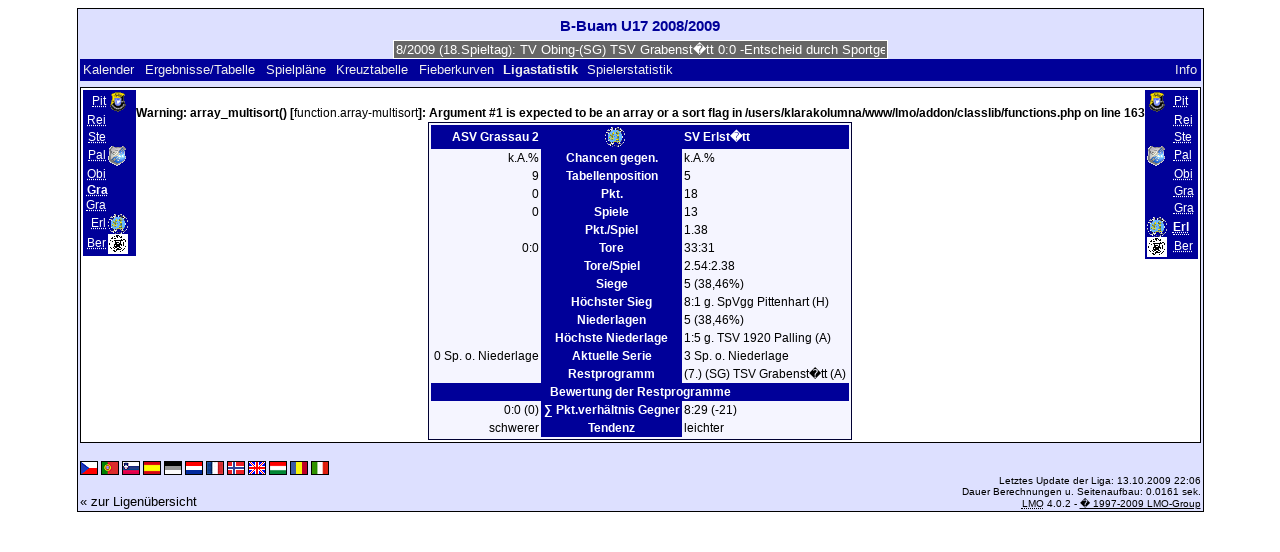

--- FILE ---
content_type: text/html; charset=UTF-8
request_url: https://klarakolumna.bplaced.net/lmo/lmo.php?action=stats&file=B-Buam%20U17%202008-2009.l98&stat1=6&stat2=8
body_size: 3071
content:
<!DOCTYPE HTML PUBLIC "-//W3C//DTD HTML 4.01 Transitional//EN"
					"http://www.w3.org/TR/html4/loose.dtd">
<html lang="de">
<head>
<title>B-Buam U17  2008/2009</title>
<meta http-equiv="Content-Type" content="text/html; charset=utf-8">

  <link type='text/css' rel='stylesheet' href='https://klarakolumna.bplaced.net/lmo/lmo-style-nc.php'>
  <style type='text/css'>@import url('https://klarakolumna.bplaced.net/lmo/lmo-style.php');</style>
</head>
<body>
  <div align="center">
    <table class="lmoMain" cellspacing="0" cellpadding="0" border="0">
      <tr>
        <td colspan="2" align="center"><h1>B-Buam U17  2008/2009</h1></td>
      </tr>
      <tr>
        <td colspan="2" align="center">  <div align="center">    <script type="text/javascript">  var msg1t36e8=" +++ B-Buam U17  2008/2009 (18.Spieltag): TV Obing-(SG) TSV Grabenst�tt 0:0 -Entscheid durch Sportgericht:TV Obing bekam den Sieg zugesprochen +++ FC Reit i. Winkl-SpVgg Pittenhart 3:2  +++ SV Erlst�tt-(SG) TV Stein 1:1  +++  ";
  var laenget36e8=msg1t36e8.length;
  var timerIDt36e8 = null;
  var timerRunningt36e8 = false;
  var idt36e8,pauset36e8=0,positiont36e8=0;
  function marqueet36e8(){
    var i,k,msg=msg1t36e8;
    k=(60/msg.length)+1;
    for(i=0;i<=k;i++) msg+=""+msg;
    document.t36e8.marquee.value=msg.substring(positiont36e8,positiont36e8+120);
    if(positiont36e8++==laenget36e8) positiont36e8=0;
    id=setTimeout("marqueet36e8()",1000/10.1);
    }
  function actiont36e8(){
    if(!pause) {
      clearTimeout(id);
      pause=1;
      }
    else{
      marquee();
      pause=0;
    }
  }
  if (laenget36e8>0) {
    if (document.layers) {  //Bug in NN4 -> Keine Styles erlaubt
      document.write('<form name="t36e8"><input type="text" name="marquee" SIZE="60" readonly><\/form>');
    }else{
      document.write('<form name="t36e8" style="margin:0 auto;"><input style="background:#666;color:#fff;border:1px solid #fff;" type="text" name="marquee" SIZE="60" readonly><\/form>');
    }
    marqueet36e8();
  }
    </script>

    <noscript>
    <marquee style='background:#666;color:#fff;width:60ex;border:1px solid #fff;'> +++ B-Buam U17  2008/2009 (18.Spieltag): TV Obing-(SG) TSV Grabenst�tt 0:0 -Entscheid durch Sportgericht:TV Obing bekam den Sieg zugesprochen +++ FC Reit i. Winkl-SpVgg Pittenhart 3:2  +++ SV Erlst�tt-(SG) TV Stein 1:1  +++  </marquee>
    </noscript>
  </div></td>
      </tr>
      <tr>
        <td class="lmoMenu" align="left"><a href='/lmo/lmo.php?file=B-Buam U17 2008-2009.l98&amp;action=cal&amp;st=18' title='Anzeige des Kalenders der Liga'>Kalender</a>&nbsp;&nbsp;<a href='/lmo/lmo.php?file=B-Buam U17 2008-2009.l98&amp;action=results' title='Anzeige der Spielergebnisse und Tabelle eines bestimmten Spieltags'>Ergebnisse/Tabelle</a>&nbsp;&nbsp;<a href='/lmo/lmo.php?file=B-Buam U17 2008-2009.l98&amp;action=program' title='Anzeige des Spielplans einer bestimmten Mannschaft'>Spielpläne</a>&nbsp;&nbsp;<a href='/lmo/lmo.php?file=B-Buam U17 2008-2009.l98&amp;action=cross' title='Anzeige aller Ergebnisse auf einen Blick'>Kreuztabelle</a>&nbsp;&nbsp;<a href='/lmo/lmo.php?file=B-Buam U17 2008-2009.l98&amp;action=graph&amp;stat1=6&amp;stat2=8' title='Anzeige der Fieberkurven'>Fieberkurven</a>&nbsp;&nbsp;Ligastatistik&nbsp;&nbsp;<a href='/lmo/lmo.php?file=B-Buam U17 2008-2009.l98&amp;action=spieler' title='Anzeige der Spielerstatistiken'>Spielerstatistik
</a>&nbsp;&nbsp;&nbsp;&nbsp;<td class="lmoMenu" align="right"><a href='/lmo/lmo.php?file=B-Buam U17 2008-2009.l98&amp;action=info' title='Informationen zu diesem PHP-Script und seinem Autor'>Info</a></td>
      </tr>
      <tr>
        <td colspan="2" align="center">
<table class="lmoMiddle" cellspacing="0" cellpadding="0" border="0">
  <tr>
    <td valign="top" align="center">
      <table class="lmoMenu" cellspacing="0" cellpadding="0" border="0">        <tr>
          <td align="right">
            <abbr title="Die Statistik 1 von SpVgg Pittenhart">            <a href="/lmo/lmo.php?action=stats&amp;file=B-Buam U17 2008-2009.l98&amp;stat1=1&amp;stat2=8">Pit</a></abbr>
          </td>
          <td><img src='https://klarakolumna.bplaced.net/lmo/img/teams/small/SpVgg%20Pittenhart.gif' width="20" height="20"  alt='' /> &nbsp;</td>
        </tr>        <tr>
          <td align="right">
            <abbr title="Die Statistik 1 von FC Reit i. Winkl">            <a href="/lmo/lmo.php?action=stats&amp;file=B-Buam U17 2008-2009.l98&amp;stat1=2&amp;stat2=8">Rei</a></abbr>
          </td>
          <td>&nbsp;</td>
        </tr>        <tr>
          <td align="right">
            <abbr title="Die Statistik 1 von (SG) TV Stein">            <a href="/lmo/lmo.php?action=stats&amp;file=B-Buam U17 2008-2009.l98&amp;stat1=3&amp;stat2=8">Ste</a></abbr>
          </td>
          <td>&nbsp;</td>
        </tr>        <tr>
          <td align="right">
            <abbr title="Die Statistik 1 von TSV 1920 Palling">            <a href="/lmo/lmo.php?action=stats&amp;file=B-Buam U17 2008-2009.l98&amp;stat1=4&amp;stat2=8">Pal</a></abbr>
          </td>
          <td><img src='https://klarakolumna.bplaced.net/lmo/img/teams/small/TSV%201920%20Palling.gif' width="18" height="20"  alt='' /> &nbsp;</td>
        </tr>        <tr>
          <td align="right">
            <abbr title="Die Statistik 1 von TV Obing">            <a href="/lmo/lmo.php?action=stats&amp;file=B-Buam U17 2008-2009.l98&amp;stat1=5&amp;stat2=8">Obi</a></abbr>
          </td>
          <td>&nbsp;</td>
        </tr>        <tr>
          <td align="right">
            <abbr title="Die Statistik 1 von ASV Grassau 2">Gra</abbr>
          </td>
          <td>&nbsp;</td>
        </tr>        <tr>
          <td align="right">
            <abbr title="Die Statistik 1 von (SG) TSV Grabenst�tt">            <a href="/lmo/lmo.php?action=stats&amp;file=B-Buam U17 2008-2009.l98&amp;stat1=7&amp;stat2=8">Gra</a></abbr>
          </td>
          <td>&nbsp;</td>
        </tr>        <tr>
          <td align="right">
            <abbr title="Die Statistik 1 von SV Erlst�tt">            <a href="/lmo/lmo.php?action=stats&amp;file=B-Buam U17 2008-2009.l98&amp;stat1=8&amp;stat2=8">Erl</a></abbr>
          </td>
          <td><img src='https://klarakolumna.bplaced.net/lmo/img/teams/small/SV%20Erlst%E4tt.gif' width="20" height="20"  alt='' /> &nbsp;</td>
        </tr>        <tr>
          <td align="right">
            <abbr title="Die Statistik 1 von TSV Bergen">            <a href="/lmo/lmo.php?action=stats&amp;file=B-Buam U17 2008-2009.l98&amp;stat1=9&amp;stat2=8">Ber</a></abbr>
          </td>
          <td><img src='https://klarakolumna.bplaced.net/lmo/img/teams/small/TSV%20Bergen.gif' width="20" height="20"  alt='' /> &nbsp;</td>
        </tr>      </table>
    </td>
    <td valign="top" align="center">
      <table class="lmoInner" cellspacing="0" cellpadding="0" border="0">        <tr>
          <th align="right">ASV Grassau 2</th>
          <th align="center">&nbsp;&nbsp;<img src='https://klarakolumna.bplaced.net/lmo/img/teams/small/SV%20Erlst%E4tt.gif' width="20" height="20"  alt='' />           </th>          <th align="left">SV Erlst�tt</th>        </tr>
        <tr>
          <td align="right">k.A.%</td>
          <th align="center">Chancen gegen.</th>
          <td align="left">k.A.%</td>
        </tr>
        <tr>
          <td align="right">9</td>
          <th>Tabellenposition</th>
          <td align="left">5</td>        </tr>
        <tr>
          <td align="right">0</td>
          <th>Pkt.</th>
          <td align="left">18</td>        </tr>
        <tr>
          <td align="right">0</td>
          <th>Spiele</th>
          <td align="left">13</td>        </tr>
        <tr>
          <td align="right"></td>
          <th>Pkt./Spiel</th>
          <td align="left">1.38</td>        </tr>
        <tr>
          <td align="right">0:0</td>
          <th>Tore</th>
          <td align="left">33:31</td>        </tr>
        <tr>
          <td align="right"></td>
          <th>Tore/Spiel</th>
          <td align="left">2.54:2.38</td>        </tr>
        <tr>
          <td align="right"></td>
          <th>Siege</th>
          <td align="left">5 (38,46%)</td>        </tr>
        <tr>
          <td align="right">&nbsp;</td>
          <th valign="top">Höchster Sieg</th>
          <td align="left">8:1 g. SpVgg Pittenhart (H)</td>        </tr>
        <tr>
          <td align="right"></td>
          <th>Niederlagen</th>
          <td align="left">5 (38,46%)</td>        </tr>
        <tr>
          <td align="right">&nbsp;</td>
          <th valign="top">Höchste Niederlage</th>
          <td align="left">1:5 g. TSV 1920 Palling (A)</td>        </tr>
        <tr>
          <td align="right">0 Sp. o. Niederlage</td>
          <th valign="top">Aktuelle Serie</th>
          <td align="left">3 Sp. o. Niederlage</td>        </tr>

<br />
<b>Warning</b>:  array_multisort() [<a href='http://de.php.net/function.array-multisort'>function.array-multisort</a>]: Argument #1 is expected to be an array or a sort flag in <b>/users/klarakolumna/www/lmo/addon/classlib/functions.php</b> on line <b>163</b><br />
<!-- OUTPUT Restprogramm START--><tr><td align="right" valign="top"></td><th valign="top">Restprogramm</th><td align="left" valign="top">(7.)&nbsp;(SG) TSV Grabenst�tt&nbsp;(A)<br /></td></tr><tr><th colspan="3">Bewertung der Restprogramme</th></tr><tr><td align="right">0:0 (0)</td><th valign="top">&sum; Pkt.verh&auml;ltnis Gegner</th><td align="left">8:29 (-21)</td></tr><tr><td align="right">schwerer</td><th valign="top">Tendenz</th><td align="left">leichter</td></tr><!-- OUTPUT Restprogramm ENDE-->      </table>
    </td>
    <td valign="top" align="center">
      <table class="lmoMenu" cellspacing="0" cellpadding="0" border="0">        <tr>
          <td><img src='https://klarakolumna.bplaced.net/lmo/img/teams/small/SpVgg%20Pittenhart.gif' width="20" height="20"  alt='' /> &nbsp;</td>
          <td align="left">
            <abbr title="Die Statistik 1 von SpVgg Pittenhart"><a href="/lmo/lmo.php?action=stats&amp;file=B-Buam U17 2008-2009.l98&amp;stat1=6&amp;stat2=1">Pit</a></abbr>
          </td>
        </tr>        <tr>
          <td>&nbsp;</td>
          <td align="left">
            <abbr title="Die Statistik 1 von FC Reit i. Winkl"><a href="/lmo/lmo.php?action=stats&amp;file=B-Buam U17 2008-2009.l98&amp;stat1=6&amp;stat2=2">Rei</a></abbr>
          </td>
        </tr>        <tr>
          <td>&nbsp;</td>
          <td align="left">
            <abbr title="Die Statistik 1 von (SG) TV Stein"><a href="/lmo/lmo.php?action=stats&amp;file=B-Buam U17 2008-2009.l98&amp;stat1=6&amp;stat2=3">Ste</a></abbr>
          </td>
        </tr>        <tr>
          <td><img src='https://klarakolumna.bplaced.net/lmo/img/teams/small/TSV%201920%20Palling.gif' width="18" height="20"  alt='' /> &nbsp;</td>
          <td align="left">
            <abbr title="Die Statistik 1 von TSV 1920 Palling"><a href="/lmo/lmo.php?action=stats&amp;file=B-Buam U17 2008-2009.l98&amp;stat1=6&amp;stat2=4">Pal</a></abbr>
          </td>
        </tr>        <tr>
          <td>&nbsp;</td>
          <td align="left">
            <abbr title="Die Statistik 1 von TV Obing"><a href="/lmo/lmo.php?action=stats&amp;file=B-Buam U17 2008-2009.l98&amp;stat1=6&amp;stat2=5">Obi</a></abbr>
          </td>
        </tr>        <tr>
          <td>&nbsp;</td>
          <td align="left">
            <abbr title="Die Statistik 1 von ASV Grassau 2"><a href="/lmo/lmo.php?action=stats&amp;file=B-Buam U17 2008-2009.l98&amp;stat1=6&amp;stat2=6">Gra</a></abbr>
          </td>
        </tr>        <tr>
          <td>&nbsp;</td>
          <td align="left">
            <abbr title="Die Statistik 1 von (SG) TSV Grabenst�tt"><a href="/lmo/lmo.php?action=stats&amp;file=B-Buam U17 2008-2009.l98&amp;stat1=6&amp;stat2=7">Gra</a></abbr>
          </td>
        </tr>        <tr>
          <td><img src='https://klarakolumna.bplaced.net/lmo/img/teams/small/SV%20Erlst%E4tt.gif' width="20" height="20"  alt='' /> &nbsp;</td>
          <td align="left">
            <abbr title="Die Statistik 1 von SV Erlst�tt">Erl</abbr>
          </td>
        </tr>        <tr>
          <td><img src='https://klarakolumna.bplaced.net/lmo/img/teams/small/TSV%20Bergen.gif' width="20" height="20"  alt='' /> &nbsp;</td>
          <td align="left">
            <abbr title="Die Statistik 1 von TSV Bergen"><a href="/lmo/lmo.php?action=stats&amp;file=B-Buam U17 2008-2009.l98&amp;stat1=6&amp;stat2=9">Ber</a></abbr>
          </td>
        </tr>      </table>
    </td>
  </tr>
</table></td>
      </tr>
      <tr>
        <td colspan="2" align="center">        <table width="100%" cellspacing="0" cellpadding="0" border="0">
          <tr>           <td align="center">            </td>
            <td align="center">            </td>
          </tr>
        </table></td>
      </tr>
      <tr>
        <td class="lmoFooter" colspan="2" align="left"><a href='/lmo/lmo.php?action=stats&amp;file=B-Buam%20U17%202008-2009.l98&amp;stat1=6&amp;stat2=8&amp;lmouserlang=Cestina' title='Cestina'><img src='https://klarakolumna.bplaced.net/lmo/img/Cestina.gif' border='1' title='Cestina' alt='Cestina'></a> <a href='/lmo/lmo.php?action=stats&amp;file=B-Buam%20U17%202008-2009.l98&amp;stat1=6&amp;stat2=8&amp;lmouserlang=Portugues' title='Portugues'><img src='https://klarakolumna.bplaced.net/lmo/img/Portugues.gif' border='1' title='Portugues' alt='Portugues'></a> <a href='/lmo/lmo.php?action=stats&amp;file=B-Buam%20U17%202008-2009.l98&amp;stat1=6&amp;stat2=8&amp;lmouserlang=Slovenskega' title='Slovenskega'><img src='https://klarakolumna.bplaced.net/lmo/img/Slovenskega.gif' border='1' title='Slovenskega' alt='Slovenskega'></a> <a href='/lmo/lmo.php?action=stats&amp;file=B-Buam%20U17%202008-2009.l98&amp;stat1=6&amp;stat2=8&amp;lmouserlang=Espanol' title='Espanol'><img src='https://klarakolumna.bplaced.net/lmo/img/Espanol.gif' border='1' title='Espanol' alt='Espanol'></a> <img title='Deutsch' src='https://klarakolumna.bplaced.net/lmo/img/Deutsch.selected.gif' border='1' alt='Deutsch'> <a href='/lmo/lmo.php?action=stats&amp;file=B-Buam%20U17%202008-2009.l98&amp;stat1=6&amp;stat2=8&amp;lmouserlang=Nederlands' title='Nederlands'><img src='https://klarakolumna.bplaced.net/lmo/img/Nederlands.gif' border='1' title='Nederlands' alt='Nederlands'></a> <a href='/lmo/lmo.php?action=stats&amp;file=B-Buam%20U17%202008-2009.l98&amp;stat1=6&amp;stat2=8&amp;lmouserlang=Francais' title='Francais'><img src='https://klarakolumna.bplaced.net/lmo/img/Francais.gif' border='1' title='Francais' alt='Francais'></a> <a href='/lmo/lmo.php?action=stats&amp;file=B-Buam%20U17%202008-2009.l98&amp;stat1=6&amp;stat2=8&amp;lmouserlang=Norsk' title='Norsk'><img src='https://klarakolumna.bplaced.net/lmo/img/Norsk.gif' border='1' title='Norsk' alt='Norsk'></a> <a href='/lmo/lmo.php?action=stats&amp;file=B-Buam%20U17%202008-2009.l98&amp;stat1=6&amp;stat2=8&amp;lmouserlang=English' title='English'><img src='https://klarakolumna.bplaced.net/lmo/img/English.gif' border='1' title='English' alt='English'></a> <a href='/lmo/lmo.php?action=stats&amp;file=B-Buam%20U17%202008-2009.l98&amp;stat1=6&amp;stat2=8&amp;lmouserlang=Magyar' title='Magyar'><img src='https://klarakolumna.bplaced.net/lmo/img/Magyar.gif' border='1' title='Magyar' alt='Magyar'></a> <a href='/lmo/lmo.php?action=stats&amp;file=B-Buam%20U17%202008-2009.l98&amp;stat1=6&amp;stat2=8&amp;lmouserlang=Romanian' title='Romanian'><img src='https://klarakolumna.bplaced.net/lmo/img/Romanian.gif' border='1' title='Romanian' alt='Romanian'></a> <a href='/lmo/lmo.php?action=stats&amp;file=B-Buam%20U17%202008-2009.l98&amp;stat1=6&amp;stat2=8&amp;lmouserlang=Italiano' title='Italiano'><img src='https://klarakolumna.bplaced.net/lmo/img/Italiano.gif' border='1' title='Italiano' alt='Italiano'></a> &nbsp;</td>
      </tr>
      <tr>
        <td colspan="2">
          <table width="100%" cellspacing="0" cellpadding="0" border="0">
            <tr>
              <td valign="bottom" align="left"><a href='/lmo/lmo.php' title='Hier können Sie sich eine andere Liga laden'>« zur Ligenübersicht</a>&nbsp;&nbsp;&nbsp;</td>
              <td class="lmoFooter" valign="bottom" align="right">Letztes Update der Liga:&nbsp;13.10.2009 22:06<br>Dauer Berechnungen u. Seitenaufbau: 0.0161 sek.<br><acronym title="Liga Manager Online">LMO</acronym> 4.0.2 - <a href="http://www.liga-manager-online.de/" title="Click here to get informations about this script">� 1997-2009 LMO-Group</a></td>
            </tr>
    	    </table>
        </td>
      </tr>
    </table>
  </div>
</body>
</html>